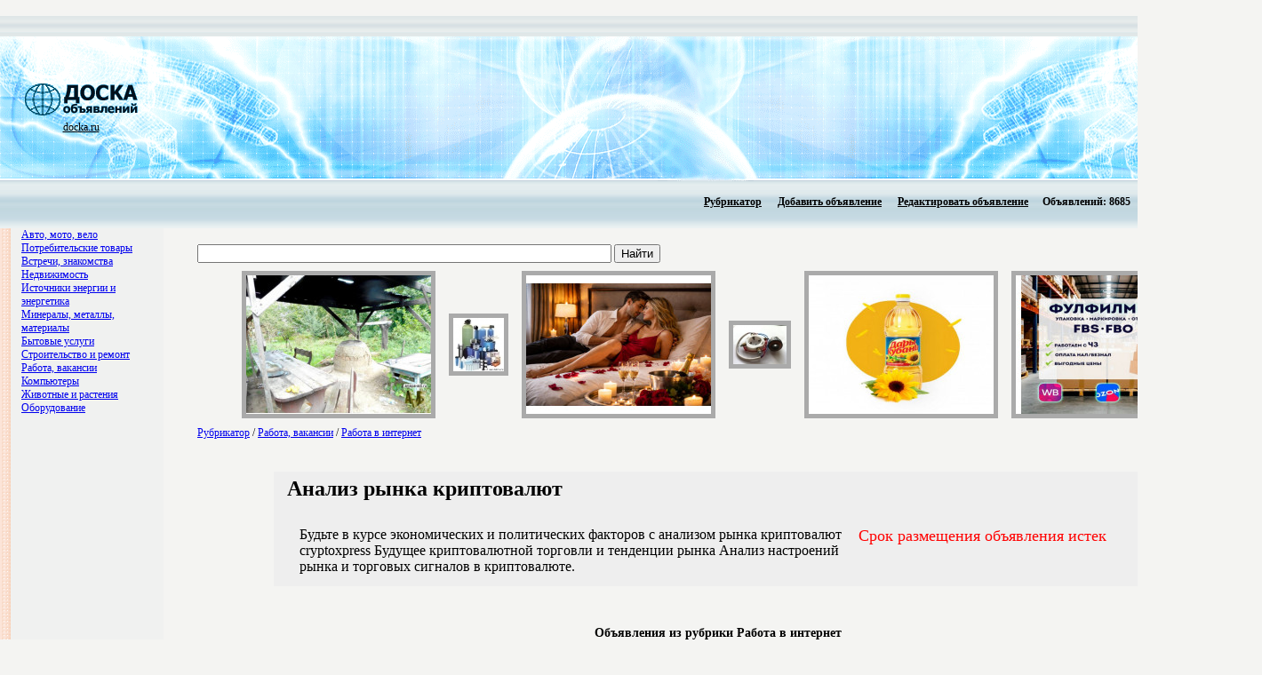

--- FILE ---
content_type: text/html; charset=UTF-8
request_url: http://docka24.ru/rabota_v_internet/36101.html
body_size: 4399
content:
﻿﻿﻿<HTML><HEAD><TITLE>Анализ рынка криптовалют, Работа в интернет, Доска объявлений DOCKA24.RU</TITLE><META HTTP-EQUIV="Content-Type" CONTENT="text/html; charset=UTF-8" /><BASE href='http://docka24.ru/'><meta name="keywords" content=""><meta name="description" content=""><style type="text/css"><!--BODY{padding-left: 0px;padding-right: 0px;padding-top: 0px;padding-bottom: 0px;background-color:  #f4f4f2;text-align: center;}.logo {	color: #FFF;	font-size: 12px;	font-family: Verdana;	text-align: left; }.text {	color: #000;	font-size: 12px;	font-family: Verdana;	text-align: justify;	padding-right: 12px; }TD{font-size : 12px;font-family : Verdana;padding-left: 12px;padding-bottom: 4px;}.left{font-size : 12px;font-family : Verdana;padding-left: 0px;padding-bottom: 0px;}input.auth{    background-color: #006fa1;    border : 0px solid #006fa1;    font-family : Verdana;    font-size : 12px;	color: #ffffff;	padding-left: 2px;	padding-right: 2px;	font: bold;}.menu{font-size : 12px;font-family : Verdana;padding-left: 2px;padding-right: 2px;padding-top: 1px;padding-bottom: 1px;color:  #000000;}.pixel-sitemap{width:83px;margin:0 auto;padding-top: 10px;}.pixel-sitemap a,.pixel-sitemap a:hover,.pixel-sitemap a:link,.pixel-sitemap a:visited{text-decoration:none;background:none;}a.pixel-sitemap-link, img.pixel-sitemap-px{margin:0;padding:0;}a.pixel-sitemap-link {width:3px;height:3px;float:left;}img.pixel-sitemap-px{width:1px;height:1px;border:1px solid black;}.pixel-sitemapa.pixel-sitemap-linkimg.pixel-sitemap-px--></style></HEAD><BODY BGCOLOR=#FFFFFF LEFTMARGIN=0 TOPMARGIN=0 MARGINWIDTH=0 MARGINHEIGHT=0><TABLE WIDTH="100%" HEIGHT="23" BORDER=0 CELLPADDING=0 CELLSPACING=0>	<TR>		<TD HEIGHT="16" style="background-image: url(images/bg_top.gif);"></TD>		</TR></TABLE><TABLE WIDTH="100%" HEIGHT="163" BORDER=0 CELLPADDING=0 CELLSPACING=0 style="background-image: url(images/bg_logo.gif);">	<TR>		<TD class="logo" WIDTH="158"><center><A HREF="http://docka24.ru/"><img src="images/logo.gif" border="0"><br><FONT color="#000000">docka.ru</FONT></A></TD>		<TD class="logo" WIDTH="158"></TD><TD class="logo"><script type="text/javascript"><!--google_ad_client = "pub-1087108116253707";/* 728x90, создано 04.11.09 */google_ad_slot = "5013785884";google_ad_width = 728;google_ad_height = 90;//--></script><script type="text/javascript"src="http://pagead2.googlesyndication.com/pagead/show_ads.js"></script></TD></TR></TABLE><TABLE WIDTH="100%" HEIGHT="53" BORDER=0 CELLPADDING=0 CELLSPACING=0 style="background-image: url(images/bg_menu.gif);">	<TR>		<TD valign="center" align="right">		<table border=0><tr>		<td class=menu>		<table border=0><tr><td><script type="text/javascript"><!--google_ad_client = "pub-1087108116253707";/* 468x15, создано 04.11.09 */google_ad_slot = "0454053638";google_ad_width = 468;google_ad_height = 15;//--></script><script type="text/javascript"src="http://pagead2.googlesyndication.com/pagead/show_ads.js"></script></td></tr></table> </td>		<td class=menu>		<table border=0><tr><td class=menu><b><A class=menu HREF="http://docka24.ru/">Рубрикатор</A></b></td></tr></table> </td>		<td class=menu>		<table border=0><tr><td class=menu><b><A class=menu HREF="add.phtml">Добавить объявление</A></b></td></tr></table> </td>		<td class=menu>		<table border=0><tr><td class=menu><b><A class=menu HREF="change.phtml">Редактировать объявление</A></b></td></tr></table></td>		<td class=menu>		<table border=0><tr><td class=menu><b> Объявлений: 8685</b></td></tr></table></td>		</tr></table></TD>		</TR></TABLE><TABLE WIDTH="100%" BORDER=0  CELLPADDING=0 CELLSPACING=0>	<TR>		<TD WIDTH="250" HEIGHT="100%" valign="top" class=left><TABLE WIDTH="100%" HEIGHT="100%" BORDER=0 bgcolor="#f0f1f0" CELLPADDING=0 CELLSPACING=0>	<TR>		<TD HEIGHT="100%" WIDTH="19" style="background-image: url(images/bg_left_line.gif);"></TD>		<TD valign="top"><a class='cat' href='avto_moto_velo/'>Авто, мото, вело</a><br><a class='cat' href='potrebitelskie_tovari/'>Потребительские товары</a><br><a class='cat' href='vstrechi_znakomstva/'>Встречи, знакомства</a><br><a class='cat' href='nedvizhimost/'>Недвижимость</a><br><a class='cat' href='istochniki_energii_i_energetika/'>Источники энергии и энергетика</a><br><a class='cat' href='minerali_metalli_materiali/'>Минералы, металлы, материалы</a><br><a class='cat' href='bitovie_uslugi/'>Бытовые услуги</a><br><a class='cat' href='stroitelstvo_i_remont/'>Строительство и ремонт</a><br><a class='cat' href='rabota_vakansii/'>Работа, вакансии</a><br><a class='cat' href='kompiuteri/'>Компьютеры</a><br><a class='cat' href='zhivotnie_i_rasteniya/'>Животные и растения</a><br><a class='cat' href='oborudovanie/'>Оборудование</a><br><br><center><script type="text/javascript"><!--google_ad_client = "pub-1087108116253707";/* 160x600, создано 04.11.09 */google_ad_slot = "9590998781";google_ad_width = 160;google_ad_height = 600;//--></script><script type="text/javascript"src="http://pagead2.googlesyndication.com/pagead/show_ads.js"></script><!--pixelmap-->		</TD>		</TR></TABLE>			</TD>		<TD valign="top"><TABLE WIDTH="100%" BORDER=0 CELLPADDING=0 CELLSPACING=0>	<TR>		<TD class="text" height="100%" valign="top"><br>		<table width='50%' border='0'>
<form method='get' name='searchform' action='search.phtml'>
<tr>
<td width='90%'>
<input type='text' name='query' value='' size='50' style='width: 80%;'>
<input type='submit' value='Найти'>
</td>
</tr></form>
</table><center><table border=0 height=60><tr><td valign=middle><a href='zemlya/37044.html'><img style="border-width:5; border-color:#aaaaaa;" src="http://docka24.ru/pics/37044_small.jpg" border='0' title='Витязево участок 16соток'></a></td><td valign=middle><a href='tovari_dlya_doma_i_sada/16167.html'><img style="border-width:5; border-color:#aaaaaa;" src="http://docka24.ru/pics/16167_small.jpg" border='0' title='Фильтры для очистки воды из скважин и колодцев.'></a></td><td valign=middle><a href='mesta_dlya_znakomstv/37135.html'><img style="border-width:5; border-color:#aaaaaa;" src="http://docka24.ru/pics/37135_small.jpg" border='0' title='Салон мужского отдыха «Куколка» в Питере'></a></td><td valign=middle><a href='stanki/5949.html'><img style="border-width:5; border-color:#aaaaaa;" src="http://docka24.ru/pics/5949_small.jpg" border='0' title='Тахогенераторы МТ-6 и 4Р, щетки графитовые

'></a></td><td valign=middle><a href='produkti_pitaniya_napitki_tabak/37136.html'><img style="border-width:5; border-color:#aaaaaa;" src="http://docka24.ru/pics/37136_small.jpg" border='0' title='Масло подсолнечное ТМ Дары Кубани'></a></td><td valign=middle><a href='bitovie_uslugi/37119.html'><img style="border-width:5; border-color:#aaaaaa;" src="http://docka24.ru/pics/37119_small.jpg" border='0' title='Фулфилмент, упаковка товаров доставка из Китая'></a></td></tr></table></center><table border=0><tr><td><a href='http://docka24.ru/'>Рубрикатор</a> / <a href='rabota_vakansii/'>Работа, вакансии</a> / <a href='rabota_v_internet/'>Работа в интернет</a></td></tr></table><br><br><center>
<center>
<table border='0' bgcolor='#eeeeee' cellpadding='3' cellspacing='3' width='1000'>
<tr>
<td>
<h1>Анализ рынка криптовалют</h1>
</td>
</tr>
<tr>
<td>

<table border='0'>
	<tbody>
		<tr>
		<td valing='top' width='650'>
					
			<p><font size='3'>Будьте в курсе экономических и политических факторов с анализом рынка криптовалют cryptoxpress Будущее криптовалютной торговли и тенденции рынка Анализ настроений рынка и торговых сигналов в криптовалюте.</p></font>
			</td>
			<td valign='top' width='350'>
			<font size='4'color='red'>Срок размещения объявления истек
			</font></td>
		</tr>
	</tbody>
</table>

</td>
</tr>
</table>
<br /><br /><h3>Объявления из рубрики Работа в интернет</h3>

 <style type="text/css">


.photo
{
width:228px;
display:inline-block;
border:0px solid black;

background: #DDD;

border-radius: 5px;

text-align: left;
vertical-align: top;
min-height: 320px;

margin-top: 10px;
margin-left: 5px;
}

.photo img
{
padding-left: 10px;
padding-top: 10px;
padding-right: 10px;
border-radius: 5px;
}

.photo:hover {
background: #ccc;
}

.wrapper
{
	margin-left: auto;
	margin-right: auto;
	max-width: 1200px;
	min-width: 1200px;
	/* padding-left: 20px; */
	
	text-align: center;
	float: center;
	
}

.screen_list
{
	/* color: #414042; */
	/* padding: 20px; */
	margin: auto;
	width: 1200px;
	/* background-color: #FFFFFF; */
}
.screen_list p
{
	font-size: 14px;
	line-height: 16px;
	padding-left: 10px;
	padding-right: 10px;
	padding-top: 0px;
}

.screen_list p.price
{
	font-weight: bold;
}

.screen_list a 
{
	font-weight: bold;
}

/* wrapper_list */

/* .wrapper_list */
/* { */
	/* margin-left: auto; */
	/* margin-right: auto; */
	/* max-width: 1190px; */
	/* min-width: 1190px; */
	/* background-color: #111; */
/* } */


.wrapper_list
{
	margin-left: auto;
	margin-right: auto;
	max-width: 700px;
	min-width: 700px;
	text-align: center;
	float: left;
	position: relative;
}


.wrapper_list p
{
	font-size: 14px;
	line-height: 16px;
	padding-left: 10px;
	padding-right: 10px;
	padding-top: 0px;
}

.wrapper_list p.price
{
	font-weight: bold;
}

.wrapper_list a 
{
	font-weight: bold;
}

/* view */

.wrapper_view
{
	margin-left: auto;
	margin-right: auto;
	margin-top: auto;
	width: 710px;
	/* min-width: 710px; */
		
	text-align: left;
	position: relative;
float: left;

	
}

.heading_view
{
width: 100%;
display:inline-block;
background: #eeeeee;
border-radius: 5px;
text-align: left;
/* padding-left: 20px; */
float: left;
}

.heading_view h1
{
padding-left: 20px;
font-size: 24px;
}


.left_view
{
width:460px;
display:inline-block;
background: #eeeeee;
border-radius: 5px;

text-align: left;
vertical-align: top;
min-height: 600px;

margin-top: 5px;
float: left

}

.left_view img
{
padding-left: 10px;
padding-top: 10px;
padding-right: 10px;
border-radius: 5px;
}

.left_view p
{
	font-size: 14px;
	line-height: 18px;
	padding-left: 20px;
	padding-right: 20px;
	padding-top: 10px;
}

.right_view
{
width:245px;
display:inline-block;
background: #eeeeee;
border-radius: 5px;

text-align: left;
vertical-align: top;
min-height: 600px;

margin-top: 5px;
float: left;
margin-left: 5px;

}

.right_view p
{
	font-size: 14px;
	line-height: 16px;
	padding-left: 10px;
	padding-right: 10px;
	padding-top: 0px;
}

.right_view p.price
{
	font-size: 24px;
	font-weight: bold;
}

.right_view p.name_view
{
	font-size: 20px;
	
}

  </style>
  
<div id="about" class="screen_list" >
    <div class="wrapper">
        <div class="photo"><a href="rabota_v_internet/37143.html"><img border='0' src='/images/boardnopic.jpg'></a><p><a href="rabota_v_internet/37143.html"></p><p>ExportBase</a></p><p>Ярославль<br>1 день  назад </p></div><div class="photo"><a href="rabota_v_internet/23874.html"><img border='0' src='/images/boardnopic.jpg'></a><p><a href="rabota_v_internet/23874.html"></p><p>Изменить Судьбу, Помощь</a></p><p class='price'>100 ₽</p><p>Миасс<br>4 недели  назад </p></div><div class="photo"><a href="rabota_v_internet/37124.html"><img border='0' src='/images/boardnopic.jpg'></a><p><a href="rabota_v_internet/37124.html"></p><p>ДатаСлон платформа для поиска B2B-клиентов</a></p><p>Ярославль<br>1 месяц  назад </p></div>
    </div>
</div>
		<br><br><br><script type="text/javascript">
<!--
var _acic={dataProvider:10};(function(){var e=document.createElement("script");e.type="text/javascript";e.async=true;e.src="https://www.acint.net/aci.js";var t=document.getElementsByTagName("script")[0];t.parentNode.insertBefore(e,t)})()
//-->
</script></TD></TR></TABLE></TD>	</TR></TABLE><TABLE WIDTH="100%" HEIGHT="52" BORDER=0 CELLPADDING=0 CELLSPACING=0>		<TR>		<TD HEIGHT="41" bgcolor="#fad8c8" valign="center">		<noindex>		<!--LiveInternet counter--><script type="text/javascript"><!--document.write("<a href='http://www.liveinternet.ru/click' "+"target=_blank><img src='http://counter.yadro.ru/hit?t16.2;r"+escape(document.referrer)+((typeof(screen)=="undefined")?"":";s"+screen.width+"*"+screen.height+"*"+(screen.colorDepth?screen.colorDepth:screen.pixelDepth))+";u"+escape(document.URL)+";"+Math.random()+"' alt='' title='LiveInternet: показано число просмотров за 24"+" часа, посетителей за 24 часа и за сегодня' "+"border='0' width='88' height='31'><\/a>")//--></script><!--/LiveInternet--><a href="https://vse.doski.ru/?id=68627" target=_blank><img src="https://vse.doski.ru/top.gif?id=68627" width=88 height=31 border=0 title="Рейтинг досок объявлений и тематических сайтов"></a></noindex>		</TD>		</TR></TABLE></BODY></HTML>

--- FILE ---
content_type: text/html; charset=utf-8
request_url: https://www.google.com/recaptcha/api2/aframe
body_size: 266
content:
<!DOCTYPE HTML><html><head><meta http-equiv="content-type" content="text/html; charset=UTF-8"></head><body><script nonce="sWqSAvUnIB5PBhUdPrt7Ew">/** Anti-fraud and anti-abuse applications only. See google.com/recaptcha */ try{var clients={'sodar':'https://pagead2.googlesyndication.com/pagead/sodar?'};window.addEventListener("message",function(a){try{if(a.source===window.parent){var b=JSON.parse(a.data);var c=clients[b['id']];if(c){var d=document.createElement('img');d.src=c+b['params']+'&rc='+(localStorage.getItem("rc::a")?sessionStorage.getItem("rc::b"):"");window.document.body.appendChild(d);sessionStorage.setItem("rc::e",parseInt(sessionStorage.getItem("rc::e")||0)+1);localStorage.setItem("rc::h",'1768626965202');}}}catch(b){}});window.parent.postMessage("_grecaptcha_ready", "*");}catch(b){}</script></body></html>